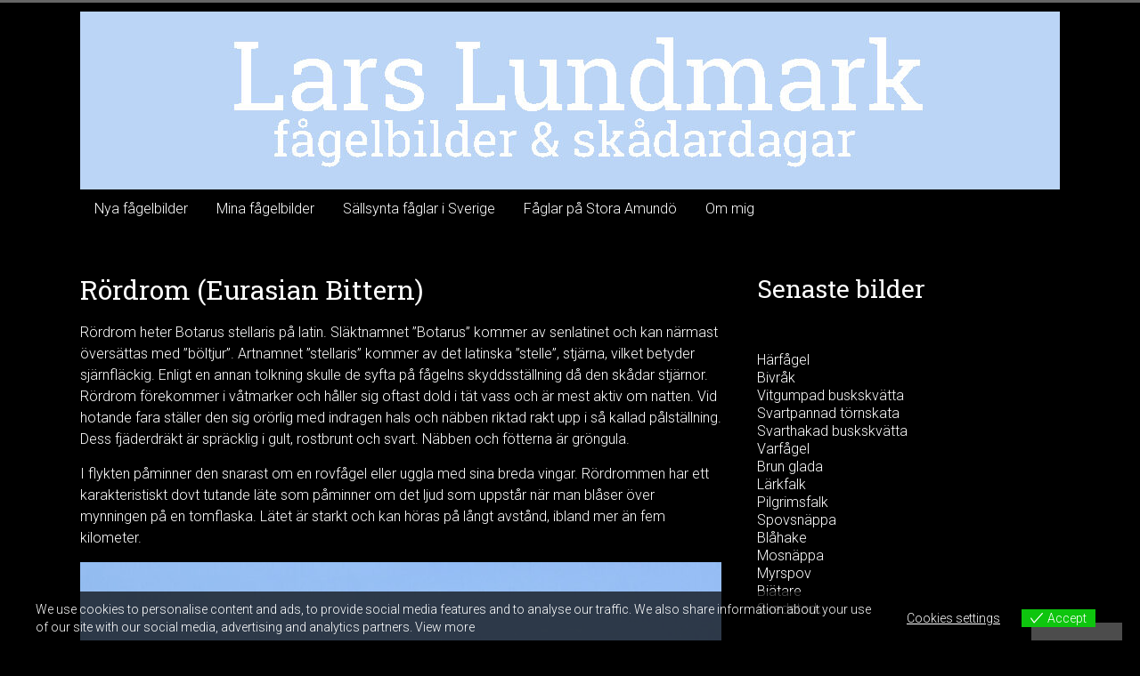

--- FILE ---
content_type: text/html; charset=UTF-8
request_url: https://larslundmark.se/fagelbilder/lommar-storkar/rordrom/
body_size: 15329
content:
<!DOCTYPE html>
<html lang="sv-SE">
<head>
<meta charset="UTF-8" />
<meta name="viewport" content="width=device-width, initial-scale=1">
<link rel="profile" href="https://gmpg.org/xfn/11" />
<meta name='robots' content='index, follow, max-image-preview:large, max-snippet:-1, max-video-preview:-1' />

	<!-- This site is optimized with the Yoast SEO plugin v26.8 - https://yoast.com/product/yoast-seo-wordpress/ -->
	<title>Rördrom (Eurasian Bittern) - Lars Lundmark - Fågelbilder och fåglar</title>
	<meta name="description" content="Rördrom – Botaurus stellaris – Eurasian Bittern. Fågelbilder och foto på rördrom från Torslandaviken i Göteborg." />
	<link rel="canonical" href="https://larslundmark.se/fagelbilder/lommar-storkar/rordrom/" />
	<meta property="og:locale" content="sv_SE" />
	<meta property="og:type" content="article" />
	<meta property="og:title" content="Rördrom (Eurasian Bittern) - Lars Lundmark - Fågelbilder och fåglar" />
	<meta property="og:description" content="Rördrom – Botaurus stellaris – Eurasian Bittern. Fågelbilder och foto på rördrom från Torslandaviken i Göteborg." />
	<meta property="og:url" content="https://larslundmark.se/fagelbilder/lommar-storkar/rordrom/" />
	<meta property="og:site_name" content="Lars Lundmark - Fågelbilder och fåglar" />
	<meta property="article:modified_time" content="2025-06-20T18:05:07+00:00" />
	<meta property="og:image" content="https://larslundmark.se/wp-content/uploads/2025/06/rordrom_250603_LLU_5278.jpg" />
	<meta property="og:image:width" content="1400" />
	<meta property="og:image:height" content="1050" />
	<meta property="og:image:type" content="image/jpeg" />
	<meta name="twitter:card" content="summary_large_image" />
	<meta name="twitter:label1" content="Beräknad lästid" />
	<meta name="twitter:data1" content="6 minuter" />
	<script type="application/ld+json" class="yoast-schema-graph">{"@context":"https://schema.org","@graph":[{"@type":"WebPage","@id":"https://larslundmark.se/fagelbilder/lommar-storkar/rordrom/","url":"https://larslundmark.se/fagelbilder/lommar-storkar/rordrom/","name":"Rördrom (Eurasian Bittern) - Lars Lundmark - Fågelbilder och fåglar","isPartOf":{"@id":"https://larslundmark.se/#website"},"primaryImageOfPage":{"@id":"https://larslundmark.se/fagelbilder/lommar-storkar/rordrom/#primaryimage"},"image":{"@id":"https://larslundmark.se/fagelbilder/lommar-storkar/rordrom/#primaryimage"},"thumbnailUrl":"https://larslundmark.se/wp-content/uploads/2025/06/rordrom_250603_LLU_5278-1024x768.jpg","datePublished":"2017-12-30T14:37:29+00:00","dateModified":"2025-06-20T18:05:07+00:00","description":"Rördrom – Botaurus stellaris – Eurasian Bittern. Fågelbilder och foto på rördrom från Torslandaviken i Göteborg.","breadcrumb":{"@id":"https://larslundmark.se/fagelbilder/lommar-storkar/rordrom/#breadcrumb"},"inLanguage":"sv-SE","potentialAction":[{"@type":"ReadAction","target":["https://larslundmark.se/fagelbilder/lommar-storkar/rordrom/"]}]},{"@type":"ImageObject","inLanguage":"sv-SE","@id":"https://larslundmark.se/fagelbilder/lommar-storkar/rordrom/#primaryimage","url":"https://larslundmark.se/wp-content/uploads/2025/06/rordrom_250603_LLU_5278.jpg","contentUrl":"https://larslundmark.se/wp-content/uploads/2025/06/rordrom_250603_LLU_5278.jpg","width":1400,"height":1050,"caption":"Rördrom (Eurasian Bittern) vid Karpalundsdammarnautanför Kristianstad, Skåne"},{"@type":"BreadcrumbList","@id":"https://larslundmark.se/fagelbilder/lommar-storkar/rordrom/#breadcrumb","itemListElement":[{"@type":"ListItem","position":1,"name":"Hem","item":"https://larslundmark.se/"},{"@type":"ListItem","position":2,"name":"Fågelbilder","item":"https://larslundmark.se/fagelbilder/"},{"@type":"ListItem","position":3,"name":"Lommar &#8211; Storkar (Loons-Storks)","item":"https://larslundmark.se/fagelbilder/lommar-storkar/"},{"@type":"ListItem","position":4,"name":"Rördrom (Eurasian Bittern)"}]},{"@type":"WebSite","@id":"https://larslundmark.se/#website","url":"https://larslundmark.se/","name":"Lars Lundmark - Fågelbilder och fåglar","description":"Fågelbilder, fåglar och fågelfotografering","publisher":{"@id":"https://larslundmark.se/#/schema/person/77cb15b0d5d0dd6fe00beef81ab50d86"},"potentialAction":[{"@type":"SearchAction","target":{"@type":"EntryPoint","urlTemplate":"https://larslundmark.se/?s={search_term_string}"},"query-input":{"@type":"PropertyValueSpecification","valueRequired":true,"valueName":"search_term_string"}}],"inLanguage":"sv-SE"},{"@type":["Person","Organization"],"@id":"https://larslundmark.se/#/schema/person/77cb15b0d5d0dd6fe00beef81ab50d86","name":"admin","image":{"@type":"ImageObject","inLanguage":"sv-SE","@id":"https://larslundmark.se/#/schema/person/image/","url":"https://secure.gravatar.com/avatar/1070e33ae2950c75113a2e0bb979dd764beaa35a6c12757ea24fd2a0f1a1abbd?s=96&d=mm&r=g","contentUrl":"https://secure.gravatar.com/avatar/1070e33ae2950c75113a2e0bb979dd764beaa35a6c12757ea24fd2a0f1a1abbd?s=96&d=mm&r=g","caption":"admin"},"logo":{"@id":"https://larslundmark.se/#/schema/person/image/"},"sameAs":["https://www.larslundmark.se"]}]}</script>
	<!-- / Yoast SEO plugin. -->


<link rel='dns-prefetch' href='//www.googletagmanager.com' />
<link rel='dns-prefetch' href='//fonts.googleapis.com' />
<link rel="alternate" type="application/rss+xml" title="Lars Lundmark - Fågelbilder och fåglar &raquo; Webbflöde" href="https://larslundmark.se/feed/" />
<link rel="alternate" type="application/rss+xml" title="Lars Lundmark - Fågelbilder och fåglar &raquo; Kommentarsflöde" href="https://larslundmark.se/comments/feed/" />
<link rel="alternate" title="oEmbed (JSON)" type="application/json+oembed" href="https://larslundmark.se/wp-json/oembed/1.0/embed?url=https%3A%2F%2Flarslundmark.se%2Ffagelbilder%2Flommar-storkar%2Frordrom%2F" />
<link rel="alternate" title="oEmbed (XML)" type="text/xml+oembed" href="https://larslundmark.se/wp-json/oembed/1.0/embed?url=https%3A%2F%2Flarslundmark.se%2Ffagelbilder%2Flommar-storkar%2Frordrom%2F&#038;format=xml" />
<style id='wp-img-auto-sizes-contain-inline-css' type='text/css'>
img:is([sizes=auto i],[sizes^="auto," i]){contain-intrinsic-size:3000px 1500px}
/*# sourceURL=wp-img-auto-sizes-contain-inline-css */
</style>
<style id='wp-emoji-styles-inline-css' type='text/css'>

	img.wp-smiley, img.emoji {
		display: inline !important;
		border: none !important;
		box-shadow: none !important;
		height: 1em !important;
		width: 1em !important;
		margin: 0 0.07em !important;
		vertical-align: -0.1em !important;
		background: none !important;
		padding: 0 !important;
	}
/*# sourceURL=wp-emoji-styles-inline-css */
</style>
<style id='wp-block-library-inline-css' type='text/css'>
:root{--wp-block-synced-color:#7a00df;--wp-block-synced-color--rgb:122,0,223;--wp-bound-block-color:var(--wp-block-synced-color);--wp-editor-canvas-background:#ddd;--wp-admin-theme-color:#007cba;--wp-admin-theme-color--rgb:0,124,186;--wp-admin-theme-color-darker-10:#006ba1;--wp-admin-theme-color-darker-10--rgb:0,107,160.5;--wp-admin-theme-color-darker-20:#005a87;--wp-admin-theme-color-darker-20--rgb:0,90,135;--wp-admin-border-width-focus:2px}@media (min-resolution:192dpi){:root{--wp-admin-border-width-focus:1.5px}}.wp-element-button{cursor:pointer}:root .has-very-light-gray-background-color{background-color:#eee}:root .has-very-dark-gray-background-color{background-color:#313131}:root .has-very-light-gray-color{color:#eee}:root .has-very-dark-gray-color{color:#313131}:root .has-vivid-green-cyan-to-vivid-cyan-blue-gradient-background{background:linear-gradient(135deg,#00d084,#0693e3)}:root .has-purple-crush-gradient-background{background:linear-gradient(135deg,#34e2e4,#4721fb 50%,#ab1dfe)}:root .has-hazy-dawn-gradient-background{background:linear-gradient(135deg,#faaca8,#dad0ec)}:root .has-subdued-olive-gradient-background{background:linear-gradient(135deg,#fafae1,#67a671)}:root .has-atomic-cream-gradient-background{background:linear-gradient(135deg,#fdd79a,#004a59)}:root .has-nightshade-gradient-background{background:linear-gradient(135deg,#330968,#31cdcf)}:root .has-midnight-gradient-background{background:linear-gradient(135deg,#020381,#2874fc)}:root{--wp--preset--font-size--normal:16px;--wp--preset--font-size--huge:42px}.has-regular-font-size{font-size:1em}.has-larger-font-size{font-size:2.625em}.has-normal-font-size{font-size:var(--wp--preset--font-size--normal)}.has-huge-font-size{font-size:var(--wp--preset--font-size--huge)}.has-text-align-center{text-align:center}.has-text-align-left{text-align:left}.has-text-align-right{text-align:right}.has-fit-text{white-space:nowrap!important}#end-resizable-editor-section{display:none}.aligncenter{clear:both}.items-justified-left{justify-content:flex-start}.items-justified-center{justify-content:center}.items-justified-right{justify-content:flex-end}.items-justified-space-between{justify-content:space-between}.screen-reader-text{border:0;clip-path:inset(50%);height:1px;margin:-1px;overflow:hidden;padding:0;position:absolute;width:1px;word-wrap:normal!important}.screen-reader-text:focus{background-color:#ddd;clip-path:none;color:#444;display:block;font-size:1em;height:auto;left:5px;line-height:normal;padding:15px 23px 14px;text-decoration:none;top:5px;width:auto;z-index:100000}html :where(.has-border-color){border-style:solid}html :where([style*=border-top-color]){border-top-style:solid}html :where([style*=border-right-color]){border-right-style:solid}html :where([style*=border-bottom-color]){border-bottom-style:solid}html :where([style*=border-left-color]){border-left-style:solid}html :where([style*=border-width]){border-style:solid}html :where([style*=border-top-width]){border-top-style:solid}html :where([style*=border-right-width]){border-right-style:solid}html :where([style*=border-bottom-width]){border-bottom-style:solid}html :where([style*=border-left-width]){border-left-style:solid}html :where(img[class*=wp-image-]){height:auto;max-width:100%}:where(figure){margin:0 0 1em}html :where(.is-position-sticky){--wp-admin--admin-bar--position-offset:var(--wp-admin--admin-bar--height,0px)}@media screen and (max-width:600px){html :where(.is-position-sticky){--wp-admin--admin-bar--position-offset:0px}}

/*# sourceURL=wp-block-library-inline-css */
</style><style id='wp-block-heading-inline-css' type='text/css'>
h1:where(.wp-block-heading).has-background,h2:where(.wp-block-heading).has-background,h3:where(.wp-block-heading).has-background,h4:where(.wp-block-heading).has-background,h5:where(.wp-block-heading).has-background,h6:where(.wp-block-heading).has-background{padding:1.25em 2.375em}h1.has-text-align-left[style*=writing-mode]:where([style*=vertical-lr]),h1.has-text-align-right[style*=writing-mode]:where([style*=vertical-rl]),h2.has-text-align-left[style*=writing-mode]:where([style*=vertical-lr]),h2.has-text-align-right[style*=writing-mode]:where([style*=vertical-rl]),h3.has-text-align-left[style*=writing-mode]:where([style*=vertical-lr]),h3.has-text-align-right[style*=writing-mode]:where([style*=vertical-rl]),h4.has-text-align-left[style*=writing-mode]:where([style*=vertical-lr]),h4.has-text-align-right[style*=writing-mode]:where([style*=vertical-rl]),h5.has-text-align-left[style*=writing-mode]:where([style*=vertical-lr]),h5.has-text-align-right[style*=writing-mode]:where([style*=vertical-rl]),h6.has-text-align-left[style*=writing-mode]:where([style*=vertical-lr]),h6.has-text-align-right[style*=writing-mode]:where([style*=vertical-rl]){rotate:180deg}
/*# sourceURL=https://larslundmark.se/wp-includes/blocks/heading/style.min.css */
</style>
<style id='global-styles-inline-css' type='text/css'>
:root{--wp--preset--aspect-ratio--square: 1;--wp--preset--aspect-ratio--4-3: 4/3;--wp--preset--aspect-ratio--3-4: 3/4;--wp--preset--aspect-ratio--3-2: 3/2;--wp--preset--aspect-ratio--2-3: 2/3;--wp--preset--aspect-ratio--16-9: 16/9;--wp--preset--aspect-ratio--9-16: 9/16;--wp--preset--color--black: #000000;--wp--preset--color--cyan-bluish-gray: #abb8c3;--wp--preset--color--white: #ffffff;--wp--preset--color--pale-pink: #f78da7;--wp--preset--color--vivid-red: #cf2e2e;--wp--preset--color--luminous-vivid-orange: #ff6900;--wp--preset--color--luminous-vivid-amber: #fcb900;--wp--preset--color--light-green-cyan: #7bdcb5;--wp--preset--color--vivid-green-cyan: #00d084;--wp--preset--color--pale-cyan-blue: #8ed1fc;--wp--preset--color--vivid-cyan-blue: #0693e3;--wp--preset--color--vivid-purple: #9b51e0;--wp--preset--gradient--vivid-cyan-blue-to-vivid-purple: linear-gradient(135deg,rgb(6,147,227) 0%,rgb(155,81,224) 100%);--wp--preset--gradient--light-green-cyan-to-vivid-green-cyan: linear-gradient(135deg,rgb(122,220,180) 0%,rgb(0,208,130) 100%);--wp--preset--gradient--luminous-vivid-amber-to-luminous-vivid-orange: linear-gradient(135deg,rgb(252,185,0) 0%,rgb(255,105,0) 100%);--wp--preset--gradient--luminous-vivid-orange-to-vivid-red: linear-gradient(135deg,rgb(255,105,0) 0%,rgb(207,46,46) 100%);--wp--preset--gradient--very-light-gray-to-cyan-bluish-gray: linear-gradient(135deg,rgb(238,238,238) 0%,rgb(169,184,195) 100%);--wp--preset--gradient--cool-to-warm-spectrum: linear-gradient(135deg,rgb(74,234,220) 0%,rgb(151,120,209) 20%,rgb(207,42,186) 40%,rgb(238,44,130) 60%,rgb(251,105,98) 80%,rgb(254,248,76) 100%);--wp--preset--gradient--blush-light-purple: linear-gradient(135deg,rgb(255,206,236) 0%,rgb(152,150,240) 100%);--wp--preset--gradient--blush-bordeaux: linear-gradient(135deg,rgb(254,205,165) 0%,rgb(254,45,45) 50%,rgb(107,0,62) 100%);--wp--preset--gradient--luminous-dusk: linear-gradient(135deg,rgb(255,203,112) 0%,rgb(199,81,192) 50%,rgb(65,88,208) 100%);--wp--preset--gradient--pale-ocean: linear-gradient(135deg,rgb(255,245,203) 0%,rgb(182,227,212) 50%,rgb(51,167,181) 100%);--wp--preset--gradient--electric-grass: linear-gradient(135deg,rgb(202,248,128) 0%,rgb(113,206,126) 100%);--wp--preset--gradient--midnight: linear-gradient(135deg,rgb(2,3,129) 0%,rgb(40,116,252) 100%);--wp--preset--font-size--small: 13px;--wp--preset--font-size--medium: 20px;--wp--preset--font-size--large: 36px;--wp--preset--font-size--x-large: 42px;--wp--preset--spacing--20: 0.44rem;--wp--preset--spacing--30: 0.67rem;--wp--preset--spacing--40: 1rem;--wp--preset--spacing--50: 1.5rem;--wp--preset--spacing--60: 2.25rem;--wp--preset--spacing--70: 3.38rem;--wp--preset--spacing--80: 5.06rem;--wp--preset--shadow--natural: 6px 6px 9px rgba(0, 0, 0, 0.2);--wp--preset--shadow--deep: 12px 12px 50px rgba(0, 0, 0, 0.4);--wp--preset--shadow--sharp: 6px 6px 0px rgba(0, 0, 0, 0.2);--wp--preset--shadow--outlined: 6px 6px 0px -3px rgb(255, 255, 255), 6px 6px rgb(0, 0, 0);--wp--preset--shadow--crisp: 6px 6px 0px rgb(0, 0, 0);}:where(.is-layout-flex){gap: 0.5em;}:where(.is-layout-grid){gap: 0.5em;}body .is-layout-flex{display: flex;}.is-layout-flex{flex-wrap: wrap;align-items: center;}.is-layout-flex > :is(*, div){margin: 0;}body .is-layout-grid{display: grid;}.is-layout-grid > :is(*, div){margin: 0;}:where(.wp-block-columns.is-layout-flex){gap: 2em;}:where(.wp-block-columns.is-layout-grid){gap: 2em;}:where(.wp-block-post-template.is-layout-flex){gap: 1.25em;}:where(.wp-block-post-template.is-layout-grid){gap: 1.25em;}.has-black-color{color: var(--wp--preset--color--black) !important;}.has-cyan-bluish-gray-color{color: var(--wp--preset--color--cyan-bluish-gray) !important;}.has-white-color{color: var(--wp--preset--color--white) !important;}.has-pale-pink-color{color: var(--wp--preset--color--pale-pink) !important;}.has-vivid-red-color{color: var(--wp--preset--color--vivid-red) !important;}.has-luminous-vivid-orange-color{color: var(--wp--preset--color--luminous-vivid-orange) !important;}.has-luminous-vivid-amber-color{color: var(--wp--preset--color--luminous-vivid-amber) !important;}.has-light-green-cyan-color{color: var(--wp--preset--color--light-green-cyan) !important;}.has-vivid-green-cyan-color{color: var(--wp--preset--color--vivid-green-cyan) !important;}.has-pale-cyan-blue-color{color: var(--wp--preset--color--pale-cyan-blue) !important;}.has-vivid-cyan-blue-color{color: var(--wp--preset--color--vivid-cyan-blue) !important;}.has-vivid-purple-color{color: var(--wp--preset--color--vivid-purple) !important;}.has-black-background-color{background-color: var(--wp--preset--color--black) !important;}.has-cyan-bluish-gray-background-color{background-color: var(--wp--preset--color--cyan-bluish-gray) !important;}.has-white-background-color{background-color: var(--wp--preset--color--white) !important;}.has-pale-pink-background-color{background-color: var(--wp--preset--color--pale-pink) !important;}.has-vivid-red-background-color{background-color: var(--wp--preset--color--vivid-red) !important;}.has-luminous-vivid-orange-background-color{background-color: var(--wp--preset--color--luminous-vivid-orange) !important;}.has-luminous-vivid-amber-background-color{background-color: var(--wp--preset--color--luminous-vivid-amber) !important;}.has-light-green-cyan-background-color{background-color: var(--wp--preset--color--light-green-cyan) !important;}.has-vivid-green-cyan-background-color{background-color: var(--wp--preset--color--vivid-green-cyan) !important;}.has-pale-cyan-blue-background-color{background-color: var(--wp--preset--color--pale-cyan-blue) !important;}.has-vivid-cyan-blue-background-color{background-color: var(--wp--preset--color--vivid-cyan-blue) !important;}.has-vivid-purple-background-color{background-color: var(--wp--preset--color--vivid-purple) !important;}.has-black-border-color{border-color: var(--wp--preset--color--black) !important;}.has-cyan-bluish-gray-border-color{border-color: var(--wp--preset--color--cyan-bluish-gray) !important;}.has-white-border-color{border-color: var(--wp--preset--color--white) !important;}.has-pale-pink-border-color{border-color: var(--wp--preset--color--pale-pink) !important;}.has-vivid-red-border-color{border-color: var(--wp--preset--color--vivid-red) !important;}.has-luminous-vivid-orange-border-color{border-color: var(--wp--preset--color--luminous-vivid-orange) !important;}.has-luminous-vivid-amber-border-color{border-color: var(--wp--preset--color--luminous-vivid-amber) !important;}.has-light-green-cyan-border-color{border-color: var(--wp--preset--color--light-green-cyan) !important;}.has-vivid-green-cyan-border-color{border-color: var(--wp--preset--color--vivid-green-cyan) !important;}.has-pale-cyan-blue-border-color{border-color: var(--wp--preset--color--pale-cyan-blue) !important;}.has-vivid-cyan-blue-border-color{border-color: var(--wp--preset--color--vivid-cyan-blue) !important;}.has-vivid-purple-border-color{border-color: var(--wp--preset--color--vivid-purple) !important;}.has-vivid-cyan-blue-to-vivid-purple-gradient-background{background: var(--wp--preset--gradient--vivid-cyan-blue-to-vivid-purple) !important;}.has-light-green-cyan-to-vivid-green-cyan-gradient-background{background: var(--wp--preset--gradient--light-green-cyan-to-vivid-green-cyan) !important;}.has-luminous-vivid-amber-to-luminous-vivid-orange-gradient-background{background: var(--wp--preset--gradient--luminous-vivid-amber-to-luminous-vivid-orange) !important;}.has-luminous-vivid-orange-to-vivid-red-gradient-background{background: var(--wp--preset--gradient--luminous-vivid-orange-to-vivid-red) !important;}.has-very-light-gray-to-cyan-bluish-gray-gradient-background{background: var(--wp--preset--gradient--very-light-gray-to-cyan-bluish-gray) !important;}.has-cool-to-warm-spectrum-gradient-background{background: var(--wp--preset--gradient--cool-to-warm-spectrum) !important;}.has-blush-light-purple-gradient-background{background: var(--wp--preset--gradient--blush-light-purple) !important;}.has-blush-bordeaux-gradient-background{background: var(--wp--preset--gradient--blush-bordeaux) !important;}.has-luminous-dusk-gradient-background{background: var(--wp--preset--gradient--luminous-dusk) !important;}.has-pale-ocean-gradient-background{background: var(--wp--preset--gradient--pale-ocean) !important;}.has-electric-grass-gradient-background{background: var(--wp--preset--gradient--electric-grass) !important;}.has-midnight-gradient-background{background: var(--wp--preset--gradient--midnight) !important;}.has-small-font-size{font-size: var(--wp--preset--font-size--small) !important;}.has-medium-font-size{font-size: var(--wp--preset--font-size--medium) !important;}.has-large-font-size{font-size: var(--wp--preset--font-size--large) !important;}.has-x-large-font-size{font-size: var(--wp--preset--font-size--x-large) !important;}
/*# sourceURL=global-styles-inline-css */
</style>

<style id='classic-theme-styles-inline-css' type='text/css'>
/*! This file is auto-generated */
.wp-block-button__link{color:#fff;background-color:#32373c;border-radius:9999px;box-shadow:none;text-decoration:none;padding:calc(.667em + 2px) calc(1.333em + 2px);font-size:1.125em}.wp-block-file__button{background:#32373c;color:#fff;text-decoration:none}
/*# sourceURL=/wp-includes/css/classic-themes.min.css */
</style>
<link rel='stylesheet' id='eu-cookies-bar-icons-css' href='https://larslundmark.se/wp-content/plugins/eu-cookies-bar/css/eu-cookies-bar-icons.min.css?ver=1.0.19' type='text/css' media='all' />
<link rel='stylesheet' id='eu-cookies-bar-style-css' href='https://larslundmark.se/wp-content/plugins/eu-cookies-bar/css/eu-cookies-bar.min.css?ver=1.0.19' type='text/css' media='all' />
<style id='eu-cookies-bar-style-inline-css' type='text/css'>
.eu-cookies-bar-cookies-bar-wrap{font-size:14px;color:#ffffff;background:rgba(0,0,0,0.7);}.eu-cookies-bar-cookies-bar-button-accept{color:#ffffff;background:#0ec50e;}.eu-cookies-bar-cookies-bar-settings-header{color:#ffffff;background:#249fd0;}.eu-cookies-bar-cookies-bar-settings-save-button{color:#ffffff;background:#249fd0;}.eu-cookies-bar-cookies-bar-settings-accept-button{color:#ffffff;background:#0ec50e;}.eu-cookies-bar-cookies-bar-settings-decline-button{color:#ffffff;background:#ff6666;}
/*# sourceURL=eu-cookies-bar-style-inline-css */
</style>
<link rel='stylesheet' id='accelerate_style-css' href='https://larslundmark.se/wp-content/themes/accelerate-child/style.css?ver=6.9' type='text/css' media='all' />
<link rel='stylesheet' id='accelerate_googlefonts-css' href='//fonts.googleapis.com/css?family=Roboto%3A400%2C300%2C100%7CRoboto+Slab%3A700%2C400&#038;display=swap&#038;ver=6.9' type='text/css' media='all' />
<link rel='stylesheet' id='font-awesome-4-css' href='https://larslundmark.se/wp-content/themes/accelerate/fontawesome/css/v4-shims.min.css?ver=4.7.0' type='text/css' media='all' />
<link rel='stylesheet' id='font-awesome-all-css' href='https://larslundmark.se/wp-content/themes/accelerate/fontawesome/css/all.min.css?ver=6.7.2' type='text/css' media='all' />
<link rel='stylesheet' id='font-awesome-solid-css' href='https://larslundmark.se/wp-content/themes/accelerate/fontawesome/css/solid.min.css?ver=6.7.2' type='text/css' media='all' />
<link rel='stylesheet' id='font-awesome-regular-css' href='https://larslundmark.se/wp-content/themes/accelerate/fontawesome/css/regular.min.css?ver=6.7.2' type='text/css' media='all' />
<link rel='stylesheet' id='font-awesome-brands-css' href='https://larslundmark.se/wp-content/themes/accelerate/fontawesome/css/brands.min.css?ver=6.7.2' type='text/css' media='all' />
<script type="text/javascript" src="https://larslundmark.se/wp-includes/js/jquery/jquery.min.js?ver=3.7.1" id="jquery-core-js"></script>
<script type="text/javascript" src="https://larslundmark.se/wp-includes/js/jquery/jquery-migrate.min.js?ver=3.4.1" id="jquery-migrate-js"></script>
<script type="text/javascript" id="eu-cookies-bar-script-js-extra">
/* <![CDATA[ */
var eu_cookies_bar_params = {"cookies_bar_on_close":"none","cookies_bar_on_scroll":"none","cookies_bar_on_page_redirect":"none","block_until_accept":"","display_delay":"0","dismiss_timeout":"","strictly_necessary":["wordpress_test_cookie","woocommerce_cart_hash"],"strictly_necessary_family":["PHPSESSID","wordpress_sec_","wp-settings-","wordpress_logged_in_","wp_woocommerce_session_"],"expire_time":"1784665751","cookiepath":"/","user_cookies_settings_enable":"1"};
//# sourceURL=eu-cookies-bar-script-js-extra
/* ]]> */
</script>
<script type="text/javascript" src="https://larslundmark.se/wp-content/plugins/eu-cookies-bar/js/eu-cookies-bar.min.js?ver=1.0.19" id="eu-cookies-bar-script-js"></script>
<script type="text/javascript" src="https://larslundmark.se/wp-content/themes/accelerate/js/accelerate-custom.js?ver=6.9" id="accelerate-custom-js"></script>

<!-- Kodblock för ”Google-tagg (gtag.js)” tillagt av Site Kit -->
<!-- Kodblock för ”Google Analytics” tillagt av Site Kit -->
<script type="text/javascript" src="https://www.googletagmanager.com/gtag/js?id=GT-NMLFPL2" id="google_gtagjs-js" async></script>
<script type="text/javascript" id="google_gtagjs-js-after">
/* <![CDATA[ */
window.dataLayer = window.dataLayer || [];function gtag(){dataLayer.push(arguments);}
gtag("set","linker",{"domains":["larslundmark.se"]});
gtag("js", new Date());
gtag("set", "developer_id.dZTNiMT", true);
gtag("config", "GT-NMLFPL2");
//# sourceURL=google_gtagjs-js-after
/* ]]> */
</script>
<link rel="https://api.w.org/" href="https://larslundmark.se/wp-json/" /><link rel="alternate" title="JSON" type="application/json" href="https://larslundmark.se/wp-json/wp/v2/pages/8754" /><link rel="EditURI" type="application/rsd+xml" title="RSD" href="https://larslundmark.se/xmlrpc.php?rsd" />
<meta name="generator" content="WordPress 6.9" />
<link rel='shortlink' href='https://larslundmark.se/?p=8754' />
<meta name="generator" content="Site Kit by Google 1.170.0" /></head>

<body data-rsssl=1 class="wp-singular page-template-default page page-id-8754 page-child parent-pageid-7157 wp-embed-responsive wp-theme-accelerate wp-child-theme-accelerate-child  better-responsive-menu wide">


<div id="page" class="hfeed site">
	<a class="skip-link screen-reader-text" href="#main">Hoppa till innehåll</a>

		<header id="masthead" class="site-header clearfix">

		<div id="header-text-nav-container" class="clearfix">

			
			<div class="inner-wrap">

				<div id="header-text-nav-wrap" class="clearfix">
					<div id="header-left-section">
													<div id="header-logo-image">
															</div><!-- #header-logo-image -->
												<div id="header-text" class="screen-reader-text">
														<h3 id="site-title">
									<a href="https://larslundmark.se/" title="Lars Lundmark &#8211; Fågelbilder och fåglar" rel="home">Lars Lundmark &#8211; Fågelbilder och fåglar</a>
								</h3>
															<p id="site-description">Fågelbilder, fåglar och fågelfotografering</p>
													</div><!-- #header-text -->
					</div><!-- #header-left-section -->
					<div id="header-right-section">
									    	</div><!-- #header-right-section -->

			   </div><!-- #header-text-nav-wrap -->

			</div><!-- .inner-wrap -->

			<div id="wp-custom-header" class="wp-custom-header"><div class="header-image-wrap"><div class="inner-wrap"><img src="https://larslundmark.se/wp-content/uploads/2022/06/cropped-logo_larslundmark_5-1.jpg" class="header-image" width="1100" height="200" alt="Lars Lundmark &#8211; Fågelbilder och fåglar"></div></div></div>
			<nav id="site-navigation" class="main-navigation inner-wrap clearfix" role="navigation">
				<h3 class="menu-toggle">Meny</h3>
				<div class="menu-nya_menyn-container"><ul id="menu-nya_menyn" class="menu"><li id="menu-item-5219" class="menu-item menu-item-type-custom menu-item-object-custom menu-item-has-children menu-item-5219"><a href="https://www.larslundmark.se/">Nya fågelbilder</a>
<ul class="sub-menu">
	<li id="menu-item-46518" class="menu-item menu-item-type-post_type menu-item-object-page menu-item-46518"><a href="https://larslundmark.se/senaste-nytt/fagelarter-2025/">Fågelbilder 2025</a></li>
	<li id="menu-item-44651" class="menu-item menu-item-type-post_type menu-item-object-page menu-item-44651"><a href="https://larslundmark.se/senaste-nytt/fagelarter-2024/">Fågelbilder 2024</a></li>
	<li id="menu-item-43284" class="menu-item menu-item-type-post_type menu-item-object-page menu-item-43284"><a href="https://larslundmark.se/senaste-nytt/fagelarter-2023/">Fågelbilder 2023</a></li>
	<li id="menu-item-39783" class="menu-item menu-item-type-post_type menu-item-object-page menu-item-39783"><a href="https://larslundmark.se/senaste-nytt/fagelarter-2022/">Fågelbilder 2022</a></li>
	<li id="menu-item-36928" class="menu-item menu-item-type-post_type menu-item-object-page menu-item-36928"><a href="https://larslundmark.se/senaste-nytt/fagelarter-2021/">Fågelbilder 2021</a></li>
	<li id="menu-item-33053" class="menu-item menu-item-type-custom menu-item-object-custom menu-item-33053"><a href="https://larslundmark.se/fagelarter-2020/">Fågelbilder 2020</a></li>
	<li id="menu-item-32088" class="menu-item menu-item-type-custom menu-item-object-custom menu-item-32088"><a href="https://larslundmark.se/fagelarter-2019/">Fågelbilder 2019</a></li>
	<li id="menu-item-10013" class="menu-item menu-item-type-custom menu-item-object-custom menu-item-10013"><a href="https://larslundmark.se/fagelarter-2018/">Fågelbilder 2018</a></li>
	<li id="menu-item-8154" class="menu-item menu-item-type-custom menu-item-object-custom menu-item-8154"><a href="https://larslundmark.se/fagelarter-2017/">Fågelbilder 2017</a></li>
	<li id="menu-item-39158" class="menu-item menu-item-type-post_type menu-item-object-page menu-item-39158"><a href="https://larslundmark.se/senaste-nytt/fagelarter-2016/">Fågelbilder 2016</a></li>
	<li id="menu-item-39159" class="menu-item menu-item-type-post_type menu-item-object-page menu-item-39159"><a href="https://larslundmark.se/senaste-nytt/fagelarter-2015/">Fågelbilder 2015</a></li>
	<li id="menu-item-39348" class="menu-item menu-item-type-post_type menu-item-object-page menu-item-39348"><a href="https://larslundmark.se/senaste-nytt/fagelarter-2014/">Fågelbilder 2014</a></li>
	<li id="menu-item-39544" class="menu-item menu-item-type-post_type menu-item-object-page menu-item-39544"><a href="https://larslundmark.se/senaste-nytt/fagelarter-2013/">Fågelbilder 2013</a></li>
	<li id="menu-item-39674" class="menu-item menu-item-type-post_type menu-item-object-page menu-item-39674"><a href="https://larslundmark.se/senaste-nytt/fagelarter-2012/">Fågelbilder 2012</a></li>
	<li id="menu-item-39954" class="menu-item menu-item-type-post_type menu-item-object-page menu-item-39954"><a href="https://larslundmark.se/senaste-nytt/fagelarter-2011/">Fågelbilder 2011</a></li>
</ul>
</li>
<li id="menu-item-5221" class="menu-item menu-item-type-custom menu-item-object-custom menu-item-has-children menu-item-5221"><a href="https://www.larslundmark.se/fagelbilder/">Mina fågelbilder</a>
<ul class="sub-menu">
	<li id="menu-item-6892" class="menu-item menu-item-type-custom menu-item-object-custom menu-item-6892"><a href="https://larslundmark.se/fagelbilder/lommar-storkar/" title="Lommar-Storkar">Lommar, doppingar, stormfåglar, liror, havssulor, skarvar, storkar, hägrar, ibisar och flamingos</a></li>
	<li id="menu-item-6893" class="menu-item menu-item-type-custom menu-item-object-custom menu-item-6893"><a href="https://larslundmark.se/fagelbilder/svanar-gass/">Svanar, gäss, gravand, rostand och nilgås</a></li>
	<li id="menu-item-6902" class="menu-item menu-item-type-custom menu-item-object-custom menu-item-6902"><a href="https://larslundmark.se/fagelbilder/ander/">Simänder, dykänder och skrakar</a></li>
	<li id="menu-item-6909" class="menu-item menu-item-type-custom menu-item-object-custom menu-item-6909"><a href="https://larslundmark.se/fagelbilder/rovfaglar/">Gamar, örnar, glador, kärrhökar, fiskjuse, vråkar, hökar och falkar</a></li>
	<li id="menu-item-6910" class="menu-item menu-item-type-custom menu-item-object-custom menu-item-6910"><a href="https://larslundmark.se/fagelbilder/hons-trappar/">Höns-Trappar</a></li>
	<li id="menu-item-6911" class="menu-item menu-item-type-custom menu-item-object-custom menu-item-6911"><a href="https://larslundmark.se/fagelbilder/vadare/">Vadare</a></li>
	<li id="menu-item-6912" class="menu-item menu-item-type-custom menu-item-object-custom menu-item-6912"><a href="https://larslundmark.se/fagelbilder/masar-alkor/">Måsar-Alkor</a></li>
	<li id="menu-item-6913" class="menu-item menu-item-type-custom menu-item-object-custom menu-item-6913"><a href="https://larslundmark.se/fagelbilder/duvor-hackspettar/">Duvor-Hackspettar</a></li>
	<li id="menu-item-6914" class="menu-item menu-item-type-custom menu-item-object-custom menu-item-6914"><a href="https://larslundmark.se/fagelbilder/larkor-jarnsparvar/">Lärkor-Järnsparvar</a></li>
	<li id="menu-item-6915" class="menu-item menu-item-type-custom menu-item-object-custom menu-item-6915"><a href="https://larslundmark.se/fagelbilder/sangare-trastar/">Sångare-Trastar</a></li>
	<li id="menu-item-6916" class="menu-item menu-item-type-custom menu-item-object-custom menu-item-6916"><a href="https://larslundmark.se/fagelbilder/flugsnappare-tornskator/">Flugsnappare-Törnskator</a></li>
	<li id="menu-item-6917" class="menu-item menu-item-type-custom menu-item-object-custom menu-item-6917"><a href="https://larslundmark.se/fagelbilder/krakfaglar-faltsparvar/">Kråkfåglar-Fältsparvar</a></li>
</ul>
</li>
<li id="menu-item-31006" class="menu-item menu-item-type-custom menu-item-object-custom menu-item-31006"><a href="https://larslundmark.se/sallsynta-faglar-i-sverige/">Sällsynta fåglar i Sverige</a></li>
<li id="menu-item-6898" class="menu-item menu-item-type-custom menu-item-object-custom menu-item-6898"><a href="https://larslundmark.se/stora-amundon/">Fåglar på Stora Amundö</a></li>
<li id="menu-item-6896" class="menu-item menu-item-type-custom menu-item-object-custom menu-item-6896"><a href="https://www.larslundmark.se/lars-lundmark/">Om mig</a></li>
</ul></div>			</nav>
		</div><!-- #header-text-nav-container -->

		
		
	</header>
			<div id="main" class="clearfix">
		<div class="inner-wrap clearfix">


	<div id="primary">
		<div id="content" class="clearfix">
			
				
<article id="post-8754" class="post-8754 page type-page status-publish hentry">
	
	<header class="entry-header">
		<h1 class="entry-title">Rördrom (Eurasian Bittern)</h1>	</header>

	<div class="entry-content clearfix">
		<p>Rördrom heter Botarus stellaris på latin. Släktnamnet ”Botarus” kommer av senlatinet och kan närmast översättas med ”böltjur”. Artnamnet ”stellaris” kommer av det latinska ”stelle”, stjärna, vilket betyder sjärnfläckig. Enligt en annan tolkning skulle de syfta på fågelns skyddsställning då den skådar stjärnor. Rördrom förekommer i våtmarker och håller sig oftast dold i tät vass och är mest aktiv om natten. Vid hotande fara ställer den sig orörlig med indragen hals och näbben riktad rakt upp i så kallad pålställning. Dess fjäderdräkt är spräcklig i gult, rostbrunt och svart. Näbben och fötterna är gröngula.</p>
<p>I flykten påminner den snarast om en rovfågel eller uggla med sina breda vingar. Rördrommen har ett karakteristiskt dovt tutande läte som påminner om det ljud som uppstår när man blåser över mynningen på en tomflaska. Lätet är starkt och kan höras på långt avstånd, ibland mer än fem kilometer.</p>
<p><a href="https://larslundmark.se/wp-content/uploads/2025/06/rordrom_250603_LLU_5278.jpg"><img decoding="async" class="alignnone wp-image-47200 size-large" src="https://larslundmark.se/wp-content/uploads/2025/06/rordrom_250603_LLU_5278-1024x768.jpg" alt="Rördrom (Eurasian Bittern) vid Karpalundsdammarnautanför Kristianstad, Skåne" width="720" height="540" srcset="https://larslundmark.se/wp-content/uploads/2025/06/rordrom_250603_LLU_5278-1024x768.jpg 1024w, https://larslundmark.se/wp-content/uploads/2025/06/rordrom_250603_LLU_5278-300x225.jpg 300w, https://larslundmark.se/wp-content/uploads/2025/06/rordrom_250603_LLU_5278-768x576.jpg 768w, https://larslundmark.se/wp-content/uploads/2025/06/rordrom_250603_LLU_5278.jpg 1400w" sizes="(max-width: 720px) 100vw, 720px" /></a></p>
<figure id="attachment_47201" aria-describedby="caption-attachment-47201" style="width: 720px" class="wp-caption alignnone"><a href="https://larslundmark.se/wp-content/uploads/2025/06/rordrom_250603_LLU_5319.jpg"><img decoding="async" class="wp-image-47201 size-large" src="https://larslundmark.se/wp-content/uploads/2025/06/rordrom_250603_LLU_5319-1024x768.jpg" alt="Rördrom (Eurasian Bittern) vid Karpalundsdammarnautanför Kristianstad, Skåne" width="720" height="540" srcset="https://larslundmark.se/wp-content/uploads/2025/06/rordrom_250603_LLU_5319-1024x768.jpg 1024w, https://larslundmark.se/wp-content/uploads/2025/06/rordrom_250603_LLU_5319-300x225.jpg 300w, https://larslundmark.se/wp-content/uploads/2025/06/rordrom_250603_LLU_5319-768x576.jpg 768w, https://larslundmark.se/wp-content/uploads/2025/06/rordrom_250603_LLU_5319.jpg 1400w" sizes="(max-width: 720px) 100vw, 720px" /></a><figcaption id="caption-attachment-47201" class="wp-caption-text">Karpalundsdammarnautanför Kristianstad, Skåne 03/06/2025</figcaption></figure>
<figure id="attachment_45563" aria-describedby="caption-attachment-45563" style="width: 720px" class="wp-caption alignnone"><a href="https://larslundmark.se/wp-content/uploads/2024/08/rordrom_240716_9675.jpg"><img loading="lazy" decoding="async" class="wp-image-45563 size-large" src="https://larslundmark.se/wp-content/uploads/2024/08/rordrom_240716_9675-1024x768.jpg" alt="Rördrom (Eurasian Bittern) vid Lilla Holmsjön, Borlänge" width="720" height="540" srcset="https://larslundmark.se/wp-content/uploads/2024/08/rordrom_240716_9675-1024x768.jpg 1024w, https://larslundmark.se/wp-content/uploads/2024/08/rordrom_240716_9675-300x225.jpg 300w, https://larslundmark.se/wp-content/uploads/2024/08/rordrom_240716_9675-768x576.jpg 768w, https://larslundmark.se/wp-content/uploads/2024/08/rordrom_240716_9675.jpg 1400w" sizes="auto, (max-width: 720px) 100vw, 720px" /></a><figcaption id="caption-attachment-45563" class="wp-caption-text">Lilla Holmsjön, Borlänge 16/07/2024</figcaption></figure>
<p><a href="https://larslundmark.se/wp-content/uploads/2024/02/rordrom_240107_9406.jpg"><img loading="lazy" decoding="async" class="alignnone wp-image-44590 size-large" src="https://larslundmark.se/wp-content/uploads/2024/02/rordrom_240107_9406-1024x768.jpg" alt="Rördrom (Eurasian Bittern) vid Syrhåladammen, Torslandaviken utan för Göteborg" width="720" height="540" srcset="https://larslundmark.se/wp-content/uploads/2024/02/rordrom_240107_9406-1024x768.jpg 1024w, https://larslundmark.se/wp-content/uploads/2024/02/rordrom_240107_9406-300x225.jpg 300w, https://larslundmark.se/wp-content/uploads/2024/02/rordrom_240107_9406-768x576.jpg 768w, https://larslundmark.se/wp-content/uploads/2024/02/rordrom_240107_9406.jpg 1200w" sizes="auto, (max-width: 720px) 100vw, 720px" /></a></p>
<figure id="attachment_44591" aria-describedby="caption-attachment-44591" style="width: 720px" class="wp-caption alignnone"><a href="https://larslundmark.se/wp-content/uploads/2024/02/rordrom_240106_8551.jpg"><img loading="lazy" decoding="async" class="wp-image-44591 size-large" src="https://larslundmark.se/wp-content/uploads/2024/02/rordrom_240106_8551-1024x768.jpg" alt="Rördrom (Eurasian Bittern) vid Syrhåladammen, Torslandaviken utan för Göteborg" width="720" height="540" srcset="https://larslundmark.se/wp-content/uploads/2024/02/rordrom_240106_8551-1024x768.jpg 1024w, https://larslundmark.se/wp-content/uploads/2024/02/rordrom_240106_8551-300x225.jpg 300w, https://larslundmark.se/wp-content/uploads/2024/02/rordrom_240106_8551-768x576.jpg 768w, https://larslundmark.se/wp-content/uploads/2024/02/rordrom_240106_8551.jpg 1400w" sizes="auto, (max-width: 720px) 100vw, 720px" /></a><figcaption id="caption-attachment-44591" class="wp-caption-text">Syrhåladammen, Torslandaviken utan för Göteborg 07/01/2024</figcaption></figure>
<figure id="attachment_42937" aria-describedby="caption-attachment-42937" style="width: 720px" class="wp-caption alignnone"><a href="https://larslundmark.se/wp-content/uploads/2022/12/rordrom_221210_4400.jpg"><img loading="lazy" decoding="async" class="wp-image-42937 size-large" src="https://larslundmark.se/wp-content/uploads/2022/12/rordrom_221210_4400-1024x758.jpg" alt="Rördrom (Eurasian Bittern) vid Torslandaviken, Göteborg" width="720" height="533" srcset="https://larslundmark.se/wp-content/uploads/2022/12/rordrom_221210_4400-1024x758.jpg 1024w, https://larslundmark.se/wp-content/uploads/2022/12/rordrom_221210_4400-300x222.jpg 300w, https://larslundmark.se/wp-content/uploads/2022/12/rordrom_221210_4400-768x569.jpg 768w, https://larslundmark.se/wp-content/uploads/2022/12/rordrom_221210_4400.jpg 1280w" sizes="auto, (max-width: 720px) 100vw, 720px" /></a><figcaption id="caption-attachment-42937" class="wp-caption-text">Torslandaviken, Göteborg 10/12/2022</figcaption></figure>
<p><a href="https://larslundmark.se/wp-content/uploads/2022/02/rordrom_211212_0242.jpg"><img loading="lazy" decoding="async" class="alignnone wp-image-39684 size-large" src="https://larslundmark.se/wp-content/uploads/2022/02/rordrom_211212_0242-1024x787.jpg" alt="Rördrom (Eurasian Bittern) vid Torslandaviken utanför Göteborg" width="720" height="553" srcset="https://larslundmark.se/wp-content/uploads/2022/02/rordrom_211212_0242-1024x787.jpg 1024w, https://larslundmark.se/wp-content/uploads/2022/02/rordrom_211212_0242-300x231.jpg 300w, https://larslundmark.se/wp-content/uploads/2022/02/rordrom_211212_0242-768x590.jpg 768w, https://larslundmark.se/wp-content/uploads/2022/02/rordrom_211212_0242.jpg 1500w" sizes="auto, (max-width: 720px) 100vw, 720px" /></a><br />
<a href="https://larslundmark.se/wp-content/uploads/2022/02/rordrom_211212_0342.jpg"><img loading="lazy" decoding="async" class="alignnone wp-image-39685 size-large" src="https://larslundmark.se/wp-content/uploads/2022/02/rordrom_211212_0342-1024x768.jpg" alt="Rördrom (Eurasian Bittern) vid Torslandaviken utanför Göteborg" width="720" height="540" srcset="https://larslundmark.se/wp-content/uploads/2022/02/rordrom_211212_0342-1024x768.jpg 1024w, https://larslundmark.se/wp-content/uploads/2022/02/rordrom_211212_0342-300x225.jpg 300w, https://larslundmark.se/wp-content/uploads/2022/02/rordrom_211212_0342-768x576.jpg 768w, https://larslundmark.se/wp-content/uploads/2022/02/rordrom_211212_0342.jpg 1500w" sizes="auto, (max-width: 720px) 100vw, 720px" /></a><br />
<a href="https://larslundmark.se/wp-content/uploads/2022/02/rordrom_211212_0706.jpg"><img loading="lazy" decoding="async" class="alignnone wp-image-39686 size-large" src="https://larslundmark.se/wp-content/uploads/2022/02/rordrom_211212_0706-1024x768.jpg" alt="Rördrom (Eurasian Bittern) vid Torslandaviken utanför Göteborg" width="720" height="540" srcset="https://larslundmark.se/wp-content/uploads/2022/02/rordrom_211212_0706-1024x768.jpg 1024w, https://larslundmark.se/wp-content/uploads/2022/02/rordrom_211212_0706-300x225.jpg 300w, https://larslundmark.se/wp-content/uploads/2022/02/rordrom_211212_0706-768x576.jpg 768w, https://larslundmark.se/wp-content/uploads/2022/02/rordrom_211212_0706.jpg 1500w" sizes="auto, (max-width: 720px) 100vw, 720px" /></a></p>
<figure id="attachment_39687" aria-describedby="caption-attachment-39687" style="width: 720px" class="wp-caption alignnone"><a href="https://larslundmark.se/wp-content/uploads/2022/02/rordrom_211212_0772.jpg"><img loading="lazy" decoding="async" class="wp-image-39687 size-large" src="https://larslundmark.se/wp-content/uploads/2022/02/rordrom_211212_0772-1024x768.jpg" alt="Rördrom (Eurasian Bittern) vid Torslandaviken utanför Göteborg" width="720" height="540" srcset="https://larslundmark.se/wp-content/uploads/2022/02/rordrom_211212_0772-1024x768.jpg 1024w, https://larslundmark.se/wp-content/uploads/2022/02/rordrom_211212_0772-300x225.jpg 300w, https://larslundmark.se/wp-content/uploads/2022/02/rordrom_211212_0772-768x576.jpg 768w, https://larslundmark.se/wp-content/uploads/2022/02/rordrom_211212_0772.jpg 1500w" sizes="auto, (max-width: 720px) 100vw, 720px" /></a><figcaption id="caption-attachment-39687" class="wp-caption-text">Torslandaviken utanför Göteborg 12/12/2021</figcaption></figure>
<p><a href="https://larslundmark.se/wp-content/uploads/2021/02/rordrom_210213_4825.jpg"><img loading="lazy" decoding="async" class="alignnone size-large wp-image-36887" src="https://larslundmark.se/wp-content/uploads/2021/02/rordrom_210213_4825-1024x844.jpg" alt="Rördrom (Common BIttern) vid Syrhåladammen, Torslandaviken utanför Göteborg" width="720" height="593" srcset="https://larslundmark.se/wp-content/uploads/2021/02/rordrom_210213_4825-1024x844.jpg 1024w, https://larslundmark.se/wp-content/uploads/2021/02/rordrom_210213_4825-300x247.jpg 300w, https://larslundmark.se/wp-content/uploads/2021/02/rordrom_210213_4825-768x633.jpg 768w, https://larslundmark.se/wp-content/uploads/2021/02/rordrom_210213_4825.jpg 1508w" sizes="auto, (max-width: 720px) 100vw, 720px" /></a></p>
<figure id="attachment_36888" aria-describedby="caption-attachment-36888" style="width: 720px" class="wp-caption alignnone"><a href="https://larslundmark.se/wp-content/uploads/2021/02/rordrom_210213_4784.jpg"><img loading="lazy" decoding="async" class="size-large wp-image-36888" src="https://larslundmark.se/wp-content/uploads/2021/02/rordrom_210213_4784-1024x769.jpg" alt="Rördrom (Common BIttern) vid Syrhåladammen, Torslandaviken utanför Göteborg" width="720" height="541" srcset="https://larslundmark.se/wp-content/uploads/2021/02/rordrom_210213_4784-1024x769.jpg 1024w, https://larslundmark.se/wp-content/uploads/2021/02/rordrom_210213_4784-300x225.jpg 300w, https://larslundmark.se/wp-content/uploads/2021/02/rordrom_210213_4784-768x577.jpg 768w, https://larslundmark.se/wp-content/uploads/2021/02/rordrom_210213_4784.jpg 1508w" sizes="auto, (max-width: 720px) 100vw, 720px" /></a><figcaption id="caption-attachment-36888" class="wp-caption-text">Syrhåladammen, Torslandaviken utanför Göteborg 13/02/2021</figcaption></figure>
<p><a href="https://larslundmark.se/wp-content/uploads/2020/11/rordrom_201018_0222.jpg"><img loading="lazy" decoding="async" class="alignnone size-large wp-image-35617" src="https://larslundmark.se/wp-content/uploads/2020/11/rordrom_201018_0222-1024x760.jpg" alt="Rördrom (Eurasian BIttern) vid Torslandaviken, Göteborg" width="720" height="534" srcset="https://larslundmark.se/wp-content/uploads/2020/11/rordrom_201018_0222-1024x760.jpg 1024w, https://larslundmark.se/wp-content/uploads/2020/11/rordrom_201018_0222-300x223.jpg 300w, https://larslundmark.se/wp-content/uploads/2020/11/rordrom_201018_0222-768x570.jpg 768w, https://larslundmark.se/wp-content/uploads/2020/11/rordrom_201018_0222.jpg 1406w" sizes="auto, (max-width: 720px) 100vw, 720px" /></a><br />
<a href="https://larslundmark.se/wp-content/uploads/2020/11/rordrom_201018_0229.jpg"><img loading="lazy" decoding="async" class="alignnone size-large wp-image-35618" src="https://larslundmark.se/wp-content/uploads/2020/11/rordrom_201018_0229-1024x777.jpg" alt="Rördrom (Eurasian BIttern) vid Torslandaviken, Göteborg" width="720" height="546" srcset="https://larslundmark.se/wp-content/uploads/2020/11/rordrom_201018_0229-1024x777.jpg 1024w, https://larslundmark.se/wp-content/uploads/2020/11/rordrom_201018_0229-300x228.jpg 300w, https://larslundmark.se/wp-content/uploads/2020/11/rordrom_201018_0229-768x583.jpg 768w, https://larslundmark.se/wp-content/uploads/2020/11/rordrom_201018_0229.jpg 1406w" sizes="auto, (max-width: 720px) 100vw, 720px" /></a><br />
<a href="https://larslundmark.se/wp-content/uploads/2020/11/rordrom_201018_0270.jpg"><img loading="lazy" decoding="async" class="alignnone size-large wp-image-35619" src="https://larslundmark.se/wp-content/uploads/2020/11/rordrom_201018_0270-1024x775.jpg" alt="Rördrom (Eurasian BIttern) vid Torslandaviken, Göteborg" width="720" height="545" srcset="https://larslundmark.se/wp-content/uploads/2020/11/rordrom_201018_0270-1024x775.jpg 1024w, https://larslundmark.se/wp-content/uploads/2020/11/rordrom_201018_0270-300x227.jpg 300w, https://larslundmark.se/wp-content/uploads/2020/11/rordrom_201018_0270-768x581.jpg 768w, https://larslundmark.se/wp-content/uploads/2020/11/rordrom_201018_0270.jpg 1406w" sizes="auto, (max-width: 720px) 100vw, 720px" /></a></p>
<figure id="attachment_35620" aria-describedby="caption-attachment-35620" style="width: 720px" class="wp-caption alignnone"><a href="https://larslundmark.se/wp-content/uploads/2020/11/rordrom_201018_0275.jpg"><img loading="lazy" decoding="async" class="wp-image-35620 size-large" src="https://larslundmark.se/wp-content/uploads/2020/11/rordrom_201018_0275-1024x718.jpg" alt="Rördrom (Eurasian BIttern) vid Torslandaviken, Göteborg" width="720" height="505" srcset="https://larslundmark.se/wp-content/uploads/2020/11/rordrom_201018_0275-1024x718.jpg 1024w, https://larslundmark.se/wp-content/uploads/2020/11/rordrom_201018_0275-300x210.jpg 300w, https://larslundmark.se/wp-content/uploads/2020/11/rordrom_201018_0275-768x539.jpg 768w, https://larslundmark.se/wp-content/uploads/2020/11/rordrom_201018_0275.jpg 1406w" sizes="auto, (max-width: 720px) 100vw, 720px" /></a><figcaption id="caption-attachment-35620" class="wp-caption-text">Torslandaviken, Göteborg 18/10/2020</figcaption></figure>
<p><a href="https://larslundmark.se/wp-content/uploads/2017/12/rordrom_170115_2114.jpg"><img loading="lazy" decoding="async" class="alignnone wp-image-8756" src="https://larslundmark.se/wp-content/uploads/2017/12/rordrom_170115_2114.jpg" alt="Rördrom (Eurasian Bittern), Torslandaviken, Göteborg" width="720" height="570" srcset="https://larslundmark.se/wp-content/uploads/2017/12/rordrom_170115_2114.jpg 798w, https://larslundmark.se/wp-content/uploads/2017/12/rordrom_170115_2114-300x238.jpg 300w, https://larslundmark.se/wp-content/uploads/2017/12/rordrom_170115_2114-768x608.jpg 768w" sizes="auto, (max-width: 720px) 100vw, 720px" /></a><br />
<a href="https://larslundmark.se/wp-content/uploads/2017/12/rordrom_170115_2177.jpg"><img loading="lazy" decoding="async" class="alignnone wp-image-8758" src="https://larslundmark.se/wp-content/uploads/2017/12/rordrom_170115_2177.jpg" alt="Rördrom (Eurasian Bittern), Torslandaviken, Göteborg" width="720" height="503" srcset="https://larslundmark.se/wp-content/uploads/2017/12/rordrom_170115_2177.jpg 798w, https://larslundmark.se/wp-content/uploads/2017/12/rordrom_170115_2177-300x210.jpg 300w, https://larslundmark.se/wp-content/uploads/2017/12/rordrom_170115_2177-768x537.jpg 768w" sizes="auto, (max-width: 720px) 100vw, 720px" /></a></p>
<figure id="attachment_8759" aria-describedby="caption-attachment-8759" style="width: 720px" class="wp-caption alignnone"><a href="https://larslundmark.se/wp-content/uploads/2017/12/rordrom_170115_2211.jpg"><img loading="lazy" decoding="async" class="wp-image-8759" src="https://larslundmark.se/wp-content/uploads/2017/12/rordrom_170115_2211.jpg" alt="Rördrom (Eurasian Bittern), Torslandaviken, Göteborg" width="720" height="550" srcset="https://larslundmark.se/wp-content/uploads/2017/12/rordrom_170115_2211.jpg 798w, https://larslundmark.se/wp-content/uploads/2017/12/rordrom_170115_2211-300x229.jpg 300w, https://larslundmark.se/wp-content/uploads/2017/12/rordrom_170115_2211-768x587.jpg 768w" sizes="auto, (max-width: 720px) 100vw, 720px" /></a><figcaption id="caption-attachment-8759" class="wp-caption-text">Torslandaviken, Göteborg, 15/01/2017</figcaption></figure>
<p style="text-align: center;">Mer om <strong>Rördrom</strong> kan du läsa om på<br />
<a href="https://sv.wikipedia.org/wiki/Rördrom" target="_blank">Wikipedia</a><br />
<a href="https://www.fageln.se/arten/roerdrom.aspx" target="_blank">Fågeln.se</a><br />
<a href="https://artfakta.se/taxa/100018/information" target="_blank">SLU Artdatabanken Artfakta</a></p>
<hr />
<h5>Fågelarter i grupp Lommar-Storkar</h5>
<p style="text-align: center;"><a href="https://larslundmark.se/fagelbilder/lommar-storkar/smalom/">Smålom</a> | <a href="https://larslundmark.se/fagelbilder/lommar-storkar/storlom/">Storlom</a> | <a href="https://larslundmark.se/fagelbilder/lommar-storkar/stillahavslom/">Stillahavslom</a> | <a href="https://larslundmark.se/fagelbilder/lommar-storkar/vitnabbad-islom/">Vitnäbbad islom</a> | <a href="https://larslundmark.se/fagelbilder/lommar-storkar/svartnabbad-islom/">Svartnäbbad islom</a>| <a href="https://larslundmark.se/fagelbilder/lommar-storkar/skaggdopping/">Skäggdopping</a> | <a href="https://larslundmark.se/fagelbilder/lommar-storkar/smadopping/">Smådopping</a> | <a href="https://larslundmark.se/fagelbilder/lommar-storkar/grahakedopping/">Gråhakedopping</a> | <a href="https://larslundmark.se/fagelbilder/lommar-storkar/svarthakedopping/">Svarthakedopping</a> | <a href="https://larslundmark.se/fagelbilder/lommar-storkar/svarthalsad-dopping/">Svarthalsad dopping</a> | <a href="https://larslundmark.se/fagelbilder/lommar-storkar/stormfagel/">Stormfågel</a> | <a href="https://larslundmark.se/fagelbilder/lommar-storkar/mindre-lira/">Mindre lira</a> | <a href="https://larslundmark.se/fagelbilder/lommar-storkar/klykstjartad-stormsvala/">Klykstjärtad stromsvala</a> | <a href="https://larslundmark.se/fagelbilder/lommar-storkar/havssula/">Havssula</a> | <a href="https://larslundmark.se/fagelbilder/lommar-storkar/dvargskarv/">Dvärgskarv</a> | <a href="https://larslundmark.se/fagelbilder/lommar-storkar/storskarv/">Storskrav</a> | <a href="https://larslundmark.se/fagelbilder/lommar-storkar/toppskarv/">Toppskarv</a> | <a href="https://larslundmark.se/fagelbilder/lommar-storkar/dvargrordrom/">Dvärgrördrom</a> | <a href="https://larslundmark.se/fagelbilder/lommar-storkar/rordrom/">Rördrom</a> | <a href="https://larslundmark.se/fagelbilder/lommar-storkar/kohager/">Kohäger</a> | <a href="https://larslundmark.se/fagelbilder/lommar-storkar/rallhager/">Rallhäger</a> | <a href="https://larslundmark.se/fagelbilder/lommar-storkar/natthager/">Natthäger</a> | <a href="https://larslundmark.se/fagelbilder/lommar-storkar/silkeshager/">Silkeshäger</a> | <a href="https://larslundmark.se/fagelbilder/lommar-storkar/agretthager/">Ägretthäger</a> | <a href="https://larslundmark.se/fagelbilder/lommar-storkar/grahager/">Gråhäger</a> | <a href="https://larslundmark.se/fagelbilder/lommar-storkar/purpurhager/">Purpurhäger</a> | <a href="https://larslundmark.se/fagelbilder/lommar-storkar/vastlig-revhager/">Västlig revhäger</a> | <a href="https://larslundmark.se/fagelbilder/lommar-storkar/svart-stork/">Svart stork</a> | <a href="https://larslundmark.se/fagelbilder/lommar-storkar/vit-stork/">Vit stork</a> | <a href="https://larslundmark.se/fagelbilder/lommar-storkar/bronsibis/">Bronsibis</a> | <a href="https://larslundmark.se/fagelbilder/lommar-storkar/skedstork/">Skedstork</a> | <a href="https://larslundmark.se/fagelbilder/lommar-storkar/flamingo/">Flamingo</a>| <a href="https://larslundmark.se/fagelbilder/lommar-storkar/eremitibis/">Eremitibis</a></p>
			</div>

	</article>

				
			
		</div><!-- #content -->
	</div><!-- #primary -->


<div id="secondary">
			
		<aside id="block-2" class="widget widget_block">
<h2 class="wp-block-heading" id="senaste-10-fagelarter">Senaste bilder</h2>
</aside><aside id="block-3" class="widget widget_block"><a href="https://larslundmark.se/fagelbilder/duvor-hackspettar/harfagel/">Härfågel</a><br>
<a href="https://larslundmark.se/fagelbilder/rovfaglar/bivrak/">Bivråk</a><br>
<a href="https://larslundmark.se/fagelbilder/sangare-trastar/vitgumpad-buskskvatta/">Vitgumpad buskskvätta</a><br>
<a href="https://larslundmark.se/fagelbilder/flugsnappare-tornskator/svartpannad-tornskata/">Svartpannad törnskata</a><br>
<a href="https://larslundmark.se/fagelbilder/sangare-trastar/svarthakad-buskskvatta/">Svarthakad buskskvätta</a><br>
<a href="https://larslundmark.se/fagelbilder/flugsnappare-tornskator/varfagel/">Varfågel</a><br>
<a href="https://larslundmark.se/fagelbilder/rovfaglar/brun-glada/">Brun glada</a><br>
<a href="https://larslundmark.se/fagelbilder/rovfaglar/larkfalk/">Lärkfalk</a><br>
<a href="https://larslundmark.se/fagelbilder/rovfaglar/pilgrimsfalk/">Pilgrimsfalk</a><br>
<a href="https://larslundmark.se/fagelbilder/vadare/spovsnappa/">Spovsnäppa</a><br>
<a href="https://larslundmark.se/fagelbilder/sangare-trastar/blahake/">Blåhake</a><br>
<a href="https://larslundmark.se/fagelbilder/vadare/mosnappa/">Mosnäppa</a><br>
<a href="https://larslundmark.se/fagelbilder/vadare/myrspov/">Myrspov</a><br>
<a href="https://larslundmark.se/fagelbilder/duvor-hackspettar/biatare/">Biätare</a><br>
<a href="https://larslundmark.se/fagelbilder/lommar-storkar/skedstork/">Skedstork</a></aside><aside id="nav_menu-2" class="widget widget_nav_menu"><h3 class="widget-title"><span>Fågelbilder</span></h3><div class="menu-fagelarter-container"><ul id="menu-fagelarter" class="menu"><li id="menu-item-8168" class="menu-item menu-item-type-custom menu-item-object-custom menu-item-8168"><a href="https://larslundmark.se/lommar-storkar/">Lommar, doppingar, stormfåglar, liror, havssulor, skarvar, storkar, hägrar, ibisar och flamingos</a></li>
<li id="menu-item-8170" class="menu-item menu-item-type-custom menu-item-object-custom menu-item-8170"><a href="https://larslundmark.se/svanar-gass/">Svanar, gäss, gravand, rostand och nilgås</a></li>
<li id="menu-item-8171" class="menu-item menu-item-type-custom menu-item-object-custom menu-item-8171"><a href="https://larslundmark.se/ander/">Simänder, dykänder och skrakar</a></li>
<li id="menu-item-8172" class="menu-item menu-item-type-custom menu-item-object-custom menu-item-8172"><a href="https://larslundmark.se/rovfaglar/">Gamar, örnar, glador, kärrhökar, fiskjuse, vråkar, hökar och falkar</a></li>
<li id="menu-item-8173" class="menu-item menu-item-type-custom menu-item-object-custom menu-item-8173"><a href="https://larslundmark.se/hons-trappar/">Höns-Trappar</a></li>
<li id="menu-item-8174" class="menu-item menu-item-type-custom menu-item-object-custom menu-item-8174"><a href="https://larslundmark.se/vadare/">Vadare</a></li>
<li id="menu-item-8175" class="menu-item menu-item-type-custom menu-item-object-custom menu-item-8175"><a href="https://larslundmark.se/masar-alkor/">Måsar-Alkor</a></li>
<li id="menu-item-8176" class="menu-item menu-item-type-custom menu-item-object-custom menu-item-8176"><a href="https://larslundmark.se/duvor-hackspettar/">Duvor-Hackspettar</a></li>
<li id="menu-item-8177" class="menu-item menu-item-type-custom menu-item-object-custom menu-item-8177"><a href="https://larslundmark.se/larkor-jarnsparvar/">Lärkor-Järnsparvar</a></li>
<li id="menu-item-8178" class="menu-item menu-item-type-custom menu-item-object-custom menu-item-8178"><a href="https://larslundmark.se/sangare-trastar/">Sångare-Trastar</a></li>
<li id="menu-item-8179" class="menu-item menu-item-type-custom menu-item-object-custom menu-item-8179"><a href="https://larslundmark.se/flugsnappare-tornskator/">Flugsnappare-Törnskator</a></li>
<li id="menu-item-8180" class="menu-item menu-item-type-custom menu-item-object-custom menu-item-8180"><a href="https://larslundmark.se/krakfaglar-faltsparvar/">Kråkfåglar-Fältsparvar</a></li>
</ul></div></aside>	</div>


		</div><!-- .inner-wrap -->
	</div><!-- #main -->	
			<footer id="colophon" class="clearfix">	
				
			<div class="footer-socket-wrapper clearfix">
				<div class="inner-wrap">
					<div class="footer-socket-area">
						<div class="copyright">Upphovsrätt &copy; 2026 <a href="https://larslundmark.se/" title="Lars Lundmark &#8211; Fågelbilder och fåglar" ><span>Lars Lundmark &#8211; Fågelbilder och fåglar</span></a>. Alla rättigheter förbehålles.<br>Tema: <a href="https://themegrill.com/themes/accelerate" target="_blank" title="Accelerate" rel="nofollow"><span>Accelerate</span></a> av ThemeGrill. Drivs med <a href="https://wordpress.org" target="_blank" title="WordPress" rel="nofollow"><span>WordPress</span></a>.</div>						<nav class="footer-menu" class="clearfix">
									    			</nav>
					</div>
				</div>
			</div>			
		</footer>
		<a href="#masthead" id="scroll-up"><i class="fa fa-long-arrow-up"></i></a>	
	</div><!-- #page -->
	<script type="speculationrules">
{"prefetch":[{"source":"document","where":{"and":[{"href_matches":"/*"},{"not":{"href_matches":["/wp-*.php","/wp-admin/*","/wp-content/uploads/*","/wp-content/*","/wp-content/plugins/*","/wp-content/themes/accelerate-child/*","/wp-content/themes/accelerate/*","/*\\?(.+)"]}},{"not":{"selector_matches":"a[rel~=\"nofollow\"]"}},{"not":{"selector_matches":".no-prefetch, .no-prefetch a"}}]},"eagerness":"conservative"}]}
</script>
            <div class="eu-cookies-bar-cookies-bar-wrap eu-cookies-bar-cookies-bar-position-bottom">
                <div class="eu-cookies-bar-cookies-bar">
                    <div class="eu-cookies-bar-cookies-bar-message">
                        <div>
							We use cookies to personalise content and ads, to provide social media features and to analyse our traffic. We also share information about your use of our site with our social media, advertising and analytics partners.							                                <a class="eu-cookies-bar-policy-button" target="_blank"
                                   href="https://larslundmark.se/integritetspolicy/">View more</a>
								                        </div>
                    </div>
                    <div class="eu-cookies-bar-cookies-bar-button-container">

                        <div class="eu-cookies-bar-cookies-bar-button-wrap">
							                                <div class="eu-cookies-bar-cookies-bar-button eu-cookies-bar-cookies-bar-button-settings">
                                    <span>Cookies settings</span>
                                </div>
								                                <div class="eu-cookies-bar-cookies-bar-button eu-cookies-bar-cookies-bar-button-accept">
                                    <span class="eu-cookies-bar-tick">Accept</span>
                                </div>
								                        </div>

                    </div>
                </div>
            </div>
			            <div class="eu-cookies-bar-cookies-bar-settings-wrap">
                <div class="eu-cookies-bar-cookies-bar-settings-wrap-container">
                    <div class="eu-cookies-bar-cookies-bar-settings-overlay">
                    </div>
                    <div class="eu-cookies-bar-cookies-bar-settings">
						                        <div class="eu-cookies-bar-cookies-bar-settings-header">
                            <span class="eu-cookies-bar-cookies-bar-settings-header-text">Privacy &amp; Cookie policy</span>
                            <span class="eu-cookies-bar-close eu-cookies-bar-cookies-bar-settings-close"></span>
                        </div>
                        <div class="eu-cookies-bar-cookies-bar-settings-nav">
                            <div class="eu-cookies-bar-cookies-bar-settings-privacy eu-cookies-bar-cookies-bar-settings-nav-active">
								Privacy &amp; Cookies policy                            </div>
                            <div class="eu-cookies-bar-cookies-bar-settings-cookie-list">Cookies list</div>
                        </div>
                        <div class="eu-cookies-bar-cookies-bar-settings-content">
                            <table class="eu-cookies-bar-cookies-bar-settings-content-child eu-cookies-bar-cookies-bar-settings-content-child-inactive">
                                <tbody>
                                <tr>
                                    <th>Cookie name</th>
                                    <th>Active</th>
                                </tr>
								                                </tbody>
                            </table>
                            <div class="eu-cookies-bar-cookies-bar-settings-policy eu-cookies-bar-cookies-bar-settings-content-child">
								<h2>Vilka vi är</h2>
Vår webbplatsadress är: https://larslundmark.se
<h2>Vilka personuppgifter vi samlar in och varför vi samlar in dem</h2>
<h3>Kommentarer</h3>
När besökare lämnar kommentarer på webbplatsen samlar vi in de uppgifter som visas i kommentarsformuläret samt besökarens ip-adress och user agent-sträng som hjälp för detektering av skräpmeddelanden.

En anonymiserad sträng som skapats utifrån din e-postadress (även kallat hash-värde) kan komma att sändas till tjänsten Gravatar för att avgöra om du finns registrerad där. Integritetspolicyn för tjänsten Gravatar finns på https://automattic.com/privacy/. När din kommentar har godkänts kommer din profilbild att visas publikt tillsammans med din kommentar.
<h3>Media</h3>
Om du laddar upp bilder till webbplatsen bör du undvika att ladda upp bilder där EXIF-data inkluderar data från GPS-lokalisering. Besökare till webbplatsen kan ladda ned och ta fram alla positioneringsuppgifter från bilder på webbplatsen.
<h3>Kontaktformulär</h3>
<h3>Cookie-filer</h3>
Om du lämnar en kommentar på vår webbplats kan du välja att spara ditt namn, din e-postadress och webbplatsadress i cookie-filer. Detta är för din bekvämlighet för att du inte ska behöva fylla i dessa uppgifter igen nästa gång du skriver en kommentar. Dessa cookie-filer gäller i ett år.

Om du har ett konto och loggar in på denna webbplats kommer vi att skapa en tillfällig cookie-fil för att kontrollera om din webbläsare accepterar cookie-filer. Denna cookie-fil innehåller ingen personligt identifierbar information och försvinner när du stänger din webbläsare.

När du loggar in kommer vi dessutom att skapa flera cookie-filer för att spara information om din inloggning och dina val för utformning av skärmlayouten. Cookie-filer för inloggning gäller i två dagar och cookie-filer för layoutval gäller i ett år. Om du kryssar i ”Kom ihåg mig” kommer din cookie att finnas kvar i två veckor. Om du loggar ut från ditt konto kommer cookie-filerna för inloggning att tas bort.

Om du redigerar eller publicerar en artikel kommer en extra cookie-fil att sparas i din webbläsare. Denna cookie-fil innehåller inga personuppgifter utan anger endast inläggs-ID för den artikel du just redigerade. Den gäller under 1 dygn.
<h3>Inbäddad innehåll från andra webbplatser</h3>
Artiklar på denna webbplats kan innehålla inbäddat innehåll (exempelvis videoklipp, bilder, artiklar o.s.v.). Inbäddat innehåll från andra webbplatser beter sig precis på samma sätt som om besökaren har besökt den andra webbplatsen.

Dessa webbplatser kan samla in uppgifter om dig, använda cookie-filer, bädda in ytterligare spårning från tredje part och övervaka din interaktion med sagda inbäddade innehåll, inklusive spårning av din interaktion med detta inbäddade innehåll om du har ett konto och är inloggad på webbplatsen i fråga.
<h3>Analys</h3>
<h2>Vilka vi delar dina data med</h2>
<h2>Hur länge vi behåller era uppgifter</h2>
Om du skriver en kommentar kommer kommentaren och dess metadata att sparas utan tidsgräns. Anledningen till detta är att vi behöver kunna hitta och godkänna uppföljningskommentarer automatiskt och inte lägga dem i kö för granskning.

För användare som registrerar sig på er webbplats (om sådana finns) sparar vi även de personuppgifter de anger i sin användarprofil. Alla användare kan se, redigera eller radera sina personuppgifter när som helst (med undantaget att de inte kan ändra sitt användarnamn). Även webbplatsens administratörer kan se och redigera denna information.
<h2>Vilka rättigheter du har över dina data</h2>
Om du har ett konto eller har skrivit några kommentarer på denna webbplats kan du begära en exportfil med de personuppgifter vi har om dig, inklusive alla uppgifter du har gett oss. Du kan också begära att vi tar bort alla personuppgifter vi har om dig. Detta omfattar inte eventuella uppgifter som vi är tvungna att spara av administrativa, legala eller säkerhetsändamål.
<h2>Vart vi skickar dina upgifter</h2>
Kommentarer från besökare kanske kontrolleras via en automatiserad tjänst för detektering av skräppost.
<h2>Din kontaktinformation</h2>
<h2>Ytterligare information</h2>
<h3>Hur vi skyddar din information</h3>
<h3>Vilka procedurer vi har för dataläckor</h3>
<h3>Från vilka utomstående parter vi tar emot data</h3>
<h3>Vilket automatiserat beslutsfattande och/eller profilskapande vi gör med våra användaruppgifter</h3>
<h3>Branschkrav om delgivning av information</h3>                            </div>
                        </div>
                                                <div class="eu-cookies-bar-popup-setting-button eu-cookies-bar-popup-align-end">
                                                                                    <div class="eu-cookies-bar-popup-setting-acc-button-wrap">
			                                                    <span class="eu-cookies-bar-cookies-bar-settings-save-button">Save settings</span>
			                    			                                                </div>
                                                    </div>
						                    </div>
                </div>
            </div>
			                <div class="eu-cookies-bar-cookies-settings-call-container eu-cookies-bar-cookies-settings-call-position-right">
                    <div class="eu-cookies-bar-cookies-settings-call-button eu-cookies-bar-cookies-bar-button-settings">
                        <span>Cookies settings</span>
                    </div>
                </div>
				<script type="text/javascript" src="https://larslundmark.se/wp-content/themes/accelerate/js/navigation.js?ver=6.9" id="accelerate-navigation-js"></script>
<script type="text/javascript" src="https://larslundmark.se/wp-content/themes/accelerate/js/skip-link-focus-fix.js?ver=6.9" id="accelerate-skip-link-focus-fix-js"></script>
<script id="wp-emoji-settings" type="application/json">
{"baseUrl":"https://s.w.org/images/core/emoji/17.0.2/72x72/","ext":".png","svgUrl":"https://s.w.org/images/core/emoji/17.0.2/svg/","svgExt":".svg","source":{"concatemoji":"https://larslundmark.se/wp-includes/js/wp-emoji-release.min.js?ver=6.9"}}
</script>
<script type="module">
/* <![CDATA[ */
/*! This file is auto-generated */
const a=JSON.parse(document.getElementById("wp-emoji-settings").textContent),o=(window._wpemojiSettings=a,"wpEmojiSettingsSupports"),s=["flag","emoji"];function i(e){try{var t={supportTests:e,timestamp:(new Date).valueOf()};sessionStorage.setItem(o,JSON.stringify(t))}catch(e){}}function c(e,t,n){e.clearRect(0,0,e.canvas.width,e.canvas.height),e.fillText(t,0,0);t=new Uint32Array(e.getImageData(0,0,e.canvas.width,e.canvas.height).data);e.clearRect(0,0,e.canvas.width,e.canvas.height),e.fillText(n,0,0);const a=new Uint32Array(e.getImageData(0,0,e.canvas.width,e.canvas.height).data);return t.every((e,t)=>e===a[t])}function p(e,t){e.clearRect(0,0,e.canvas.width,e.canvas.height),e.fillText(t,0,0);var n=e.getImageData(16,16,1,1);for(let e=0;e<n.data.length;e++)if(0!==n.data[e])return!1;return!0}function u(e,t,n,a){switch(t){case"flag":return n(e,"\ud83c\udff3\ufe0f\u200d\u26a7\ufe0f","\ud83c\udff3\ufe0f\u200b\u26a7\ufe0f")?!1:!n(e,"\ud83c\udde8\ud83c\uddf6","\ud83c\udde8\u200b\ud83c\uddf6")&&!n(e,"\ud83c\udff4\udb40\udc67\udb40\udc62\udb40\udc65\udb40\udc6e\udb40\udc67\udb40\udc7f","\ud83c\udff4\u200b\udb40\udc67\u200b\udb40\udc62\u200b\udb40\udc65\u200b\udb40\udc6e\u200b\udb40\udc67\u200b\udb40\udc7f");case"emoji":return!a(e,"\ud83e\u1fac8")}return!1}function f(e,t,n,a){let r;const o=(r="undefined"!=typeof WorkerGlobalScope&&self instanceof WorkerGlobalScope?new OffscreenCanvas(300,150):document.createElement("canvas")).getContext("2d",{willReadFrequently:!0}),s=(o.textBaseline="top",o.font="600 32px Arial",{});return e.forEach(e=>{s[e]=t(o,e,n,a)}),s}function r(e){var t=document.createElement("script");t.src=e,t.defer=!0,document.head.appendChild(t)}a.supports={everything:!0,everythingExceptFlag:!0},new Promise(t=>{let n=function(){try{var e=JSON.parse(sessionStorage.getItem(o));if("object"==typeof e&&"number"==typeof e.timestamp&&(new Date).valueOf()<e.timestamp+604800&&"object"==typeof e.supportTests)return e.supportTests}catch(e){}return null}();if(!n){if("undefined"!=typeof Worker&&"undefined"!=typeof OffscreenCanvas&&"undefined"!=typeof URL&&URL.createObjectURL&&"undefined"!=typeof Blob)try{var e="postMessage("+f.toString()+"("+[JSON.stringify(s),u.toString(),c.toString(),p.toString()].join(",")+"));",a=new Blob([e],{type:"text/javascript"});const r=new Worker(URL.createObjectURL(a),{name:"wpTestEmojiSupports"});return void(r.onmessage=e=>{i(n=e.data),r.terminate(),t(n)})}catch(e){}i(n=f(s,u,c,p))}t(n)}).then(e=>{for(const n in e)a.supports[n]=e[n],a.supports.everything=a.supports.everything&&a.supports[n],"flag"!==n&&(a.supports.everythingExceptFlag=a.supports.everythingExceptFlag&&a.supports[n]);var t;a.supports.everythingExceptFlag=a.supports.everythingExceptFlag&&!a.supports.flag,a.supports.everything||((t=a.source||{}).concatemoji?r(t.concatemoji):t.wpemoji&&t.twemoji&&(r(t.twemoji),r(t.wpemoji)))});
//# sourceURL=https://larslundmark.se/wp-includes/js/wp-emoji-loader.min.js
/* ]]> */
</script>
</body>
</html>